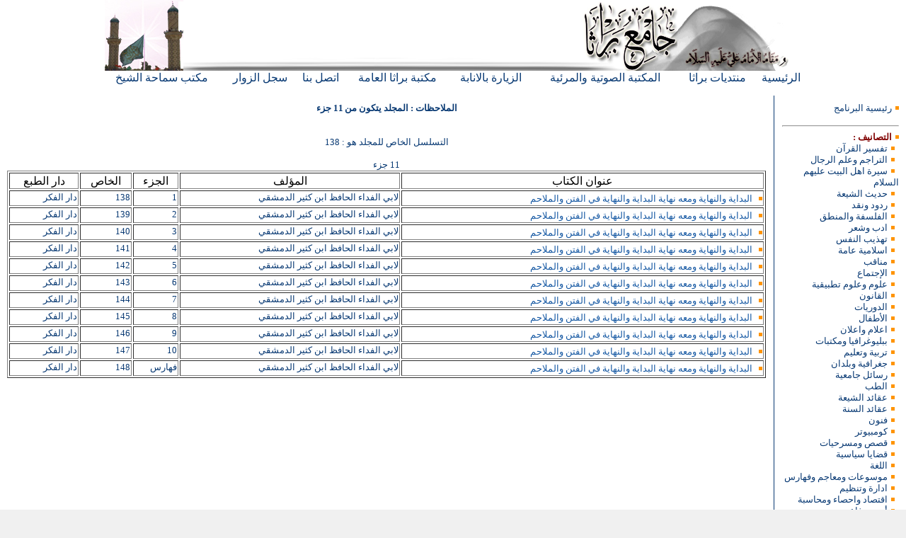

--- FILE ---
content_type: text/html; charset=windows-1256
request_url: https://buratha.com/librory/books.php?books=4604
body_size: 19736
content:
<html dir="rtl">

<head>
<meta http-equiv="Content-Type" content="text/html; charset=windows-1256">
<style>
body {scrollbar-base-color: #083973; scrollbar-arrow-color: #FFFFFF}
font {font-family: Tahoma; font-size: 13; font-weight: normal}
A:link {color: #083973; text-decoration: none}
A:active {color: #083973; text-decoration: none}
A:visited {color: #083973; text-decoration: none}
A:hover {color: #FF9400; text-decoration: none}
</style>
<link rel="stylesheet" type="text/css" href="../css/style.css">
<title>البداية والنهاية ومعه نهاية البداية والنهاية في الفتن والملاحم</title>
</head>

<body bgcolor="#F0F0F0" topmargin="0" leftmargin="0">

<table border="0" cellpadding="0" cellspacing="0" width="100%" bgcolor="#FFFFFF">
	

	<tr>
		<td align="center" width="100%" bgcolor="#ffffff">
		<p align="center">
		<img border="0" src="images/ban3.jpg" width="1000" height="100"></p>
		</td>
	</tr>
	

	<tr>
		<td align="center" width="100%">
		
		<div align="center">
							<table border="0" width="1000px" cellspacing="0" cellpadding="0" bgcolor="#FFFFFF">
								<tr>
									<td align="center"><a href="../index.php">
									<div class="mamimay">
										الرئيسية</div>
									</a></td>
									<td align="center">
									<div class="mamimay">
										<a target="_blank" href="http://www.vb.buratha.com">منتديات براثا</a></div>
									</td>
									<td align="center">
									<a href="../sound_librory.php">
									<div class="mamimay">
										المكتبة الصوتية والمرئية</div>
									</a></td>
									</td>
									<td align="center"><a href="../enaba/">
									<div class="mamimay">
										الزيارة بالانابة</div>
									</a></td>
									<td align="center">
									<a href="index.php">
									<div class="mamimay">
										مكتبة براثا العامة</div>
									</a></td>
									<td align="center">
												<a href="../ajax/conn/co_us.php">
									<div class="mamimay">
										اتصل بنا</div>
									</a></td>
									<td align="center"><a href="../gest">
									<div class="mamimay">
										سجل الزوار</div>
									</a></td>
									<td align="center">
									<a href="../buratha_site/answer.php">
									<div class="mamimay">
										مكتب سماحة الشيخ</div>
									</a></td>
								</tr>
							</table>
						</div>

		
		</td>
	</tr>

	<tr>
		<td align="center" width="100%"><font><br>
		<table border="0" cellpadding="0" cellspacing="0" width="100%">
			<tr>
				<td align="right" valign="top" width="185">
				<table border="0" cellpadding="5" cellspacing="5" width="100%">
					<tr>
						<td align="right" width="100%">
						<p align="right"><font color="#083973">
						<img src="images/noqtah.gif" width="10" height="10"><a href="index.php?main=page">رئيسية البرنامج</a><br>
						</p>
						<hr><img src="images/noqtah.gif" width="10" height="10"><font color="#800000" size="14px"><b>التصانيف :</b></font>
						<br>
						&nbsp;
						<img src="images/noqtah.gif" width="10" height="10"><a href="index.php?main=tasneef&id=1">تفسير القرآن</a><br>
						&nbsp;
						<img src="images/noqtah.gif" width="10" height="10"><a href="index.php?main=tasneef&id=4">التراجم وعلم الرجال</a><br>
						&nbsp;
						<img src="images/noqtah.gif" width="10" height="10"><a href="index.php?main=tasneef&id=5">سيرة اهل البيت عليهم السلام</a><br>
						&nbsp;
						<img src="images/noqtah.gif" width="10" height="10"><a href="index.php?main=tasneef&id=6">حديث الشيعة</a><br>
						&nbsp;
						<img src="images/noqtah.gif" width="10" height="10"><a href="index.php?main=tasneef&id=7">ردود ونقد</a><br>
						&nbsp;
						<img src="images/noqtah.gif" width="10" height="10"><a href="index.php?main=tasneef&id=8">الفلسفة والمنطق</a><br>
						&nbsp;
						<img src="images/noqtah.gif" width="10" height="10"><a href="index.php?main=tasneef&id=10">ادب وشعر</a><br>
						&nbsp;
						<img src="images/noqtah.gif" width="10" height="10"><a href="index.php?main=tasneef&id=11">تهذيب النفس</a><br>
						&nbsp;
						<img src="images/noqtah.gif" width="10" height="10"><a href="index.php?main=tasneef&id=12">اسلامية عامة</a><br>
						&nbsp;
						<img src="images/noqtah.gif" width="10" height="10"><a href="index.php?main=tasneef&id=13">مناقب</a><br>
						&nbsp;
						<img src="images/noqtah.gif" width="10" height="10"><a href="index.php?main=tasneef&id=15">الإجتماع</a><br>
						&nbsp;
						<img src="images/noqtah.gif" width="10" height="10"><a href="index.php?main=tasneef&id=16">علوم وعلوم تطبيقية</a><br>
						&nbsp;
						<img src="images/noqtah.gif" width="10" height="10"><a href="index.php?main=tasneef&id=17">القانون</a><br>
						&nbsp;
						<img src="images/noqtah.gif" width="10" height="10"><a href="index.php?main=tasneef&id=18">الدوريات</a><br>
						&nbsp;
						<img src="images/noqtah.gif" width="10" height="10"><a href="index.php?main=tasneef&id=19">الأطفال</a><br>
						&nbsp;
						<img src="images/noqtah.gif" width="10" height="10"><a href="index.php?main=tasneef&id=20">اعلام واعلان</a><br>
						&nbsp;
						<img src="images/noqtah.gif" width="10" height="10"><a href="index.php?main=tasneef&id=21">ببليوغرافيا ومكتبات</a><br>
						&nbsp;
						<img src="images/noqtah.gif" width="10" height="10"><a href="index.php?main=tasneef&id=22">تربية وتعليم</a><br>
						&nbsp;
						<img src="images/noqtah.gif" width="10" height="10"><a href="index.php?main=tasneef&id=25">جغرافية وبلدان</a><br>
						&nbsp;
						<img src="images/noqtah.gif" width="10" height="10"><a href="index.php?main=tasneef&id=27">رسائل جامعية</a><br>
						&nbsp;
						<img src="images/noqtah.gif" width="10" height="10"><a href="index.php?main=tasneef&id=29">الطب</a><br>
						&nbsp;
						<img src="images/noqtah.gif" width="10" height="10"><a href="index.php?main=tasneef&id=31">عقائد الشيعة</a><br>
						&nbsp;
						<img src="images/noqtah.gif" width="10" height="10"><a href="index.php?main=tasneef&id=32">عقائد السنة</a><br>
						&nbsp;
						<img src="images/noqtah.gif" width="10" height="10"><a href="index.php?main=tasneef&id=33">فنون</a><br>
						&nbsp;
						<img src="images/noqtah.gif" width="10" height="10"><a href="index.php?main=tasneef&id=34">كومبيوتر</a><br>
						&nbsp;
						<img src="images/noqtah.gif" width="10" height="10"><a href="index.php?main=tasneef&id=35">قصص ومسرحيات</a><br>
						&nbsp;
						<img src="images/noqtah.gif" width="10" height="10"><a href="index.php?main=tasneef&id=36">قضايا سياسية</a><br>
						&nbsp;
						<img src="images/noqtah.gif" width="10" height="10"><a href="index.php?main=tasneef&id=37">اللغة</a><br>
						&nbsp;
						<img src="images/noqtah.gif" width="10" height="10"><a href="index.php?main=tasneef&id=38">موسوعات ومعاجم وفهارس</a><br>
						&nbsp;
						<img src="images/noqtah.gif" width="10" height="10"><a href="index.php?main=tasneef&id=39">ادارة وتنظيم</a><br>
						&nbsp;
						<img src="images/noqtah.gif" width="10" height="10"><a href="index.php?main=tasneef&id=40">اقتصاد واحصاء ومحاسبة</a><br>
						&nbsp;
						<img src="images/noqtah.gif" width="10" height="10"><a href="index.php?main=tasneef&id=41">أمن ودفاع</a><br>
						&nbsp;
						<img src="images/noqtah.gif" width="10" height="10"><a href="index.php?main=tasneef&id=42">تاريخ وحضارة</a><br>
						&nbsp;
						<img src="images/noqtah.gif" width="10" height="10"><a href="index.php?main=tasneef&id=43">علم النفس</a><br>
						&nbsp;
						<img src="images/noqtah.gif" width="10" height="10"><a href="index.php?main=tasneef&id=44">فرق واديان</a><br>
						&nbsp;
						<img src="images/noqtah.gif" width="10" height="10"><a href="index.php?main=tasneef&id=45">فكر سياسي</a><br>
						&nbsp;
						<img src="images/noqtah.gif" width="10" height="10"><a href="index.php?main=tasneef&id=58">حديث السنة</a><br>
						&nbsp;
						<img src="images/noqtah.gif" width="10" height="10"><a href="index.php?main=tasneef&id=59">فقه الشيعة</a><br>
						&nbsp;
						<img src="images/noqtah.gif" width="10" height="10"><a href="index.php?main=tasneef&id=60">فقه السنة</a><br>
						&nbsp;
						<img src="images/noqtah.gif" width="10" height="10"><a href="index.php?main=tasneef&id=81">علوم القرآن ودراسات قرآنية</a><br>
						&nbsp;
						<img src="images/noqtah.gif" width="10" height="10"><a href="index.php?main=tasneef&id=84">طرائف ونوادر</a><br>
						&nbsp;
						<img src="images/noqtah.gif" width="10" height="10"><a href="index.php?main=tasneef&id=85">استشراق</a><br>
						&nbsp;
						<img src="images/noqtah.gif" width="10" height="10"><a href="index.php?main=tasneef&id=89">المناهج الدراسية</a><br>
						&nbsp;
						<img src="images/noqtah.gif" width="10" height="10"><a href="index.php?main=tasneef&id=91">الأدعية والزيارات</a><br>
						&nbsp;
						<img src="images/noqtah.gif" width="10" height="10"><a href="index.php?main=tasneef&id=93">فلسفة التأريخ</a><br>
						 <br>
						<br>
						<a href="search.php">صفحة البحث</a> <br>
						<hr><br>
						<hr><font color="#FF0000">احصائيات المكتبة: </font><br>
						<hr><font color="#000000">عدد الكتب الكلي 21055<br>
						عدد الاقسام الرئيسية 45<br>
						عدد الاقسام الفرعية 0<br>
						عدد السلاسل 1192<br>
						عدد الاجزاء 8244<br>
						عدد الكتب المفردة 12809 <br>
						عدد الكتب مع السلاسل 14001 </font></font>
						<p></p>
						</td>
					</tr>
				</table>
				</td>
				<td align="center" width="1">
				<p align="center"></p>
				</td>
				<td align="center" width="1" bgcolor="#083973">
				<p align="center"></p>
				</td>
				<td align="center" width="1">
				<p align="center"></p>
				</td>
				<td align="center" valign="top">
				<font color="#083973">
				<table border="0" cellpadding="5" cellspacing="5" width="100%">
					<tr>
						<td align="center" width="100%">
						<font color="#083973"><center><b>الملاحظات : المجلد يتكون من 11 جزء</b></center><br>

<br>التسلسل الخاص للمجلد هو : 138<br><br>11 جزء<br>


<table border="1" width="100%" id="table1" bordercolorlight="#000080" bordercolordark="#C0C0C0">
<tr>
<td align="center" valign="top">عنوان الكتاب</td>
<td align="center" valign="top">المؤلف</td>
<td align="center" valign="top">الجزء</td>
<td align="center" valign="top"> الخاص</td>

<td align="center" valign="top">دار الطبع</td>
</tr>
<tr>
<td align="center" valign="top">
<p align="justify">


<img src="images/noqtah.gif" width="10" height="10"><a href="?books=12495">
<font color="#1558A3">البداية والنهاية ومعه نهاية البداية والنهاية في الفتن والملاحم</a>
</td>
<td align="center" valign="top">
<p align="justify"><font color="#1558A3">
<a href="?books=12495">لابي الفداء الحافظ ابن كثير الدمشقي</a>
</td>
<td align="center" valign="top">
<p align="justify"><font color="#1558A3">
<a href="?books=12495">1</a>
</td>
<td align="center" valign="top">
<p align="justify"><font color="#1558A3">
<a href="?books=12495">138</a>
</td>
<td align="center" valign="top">
<p align="justify"><font color="#1558A3">
<a href="?books=12495">دار الفكر </a>
</td>
</tr>
<tr>
<td align="center" valign="top">
<p align="justify">


<img src="images/noqtah.gif" width="10" height="10"><a href="?books=4605">
<font color="#1558A3">البداية والنهاية ومعه نهاية البداية والنهاية في الفتن والملاحم</a>
</td>
<td align="center" valign="top">
<p align="justify"><font color="#1558A3">
<a href="?books=4605">لابي الفداء الحافظ ابن كثير الدمشقي</a>
</td>
<td align="center" valign="top">
<p align="justify"><font color="#1558A3">
<a href="?books=4605">2</a>
</td>
<td align="center" valign="top">
<p align="justify"><font color="#1558A3">
<a href="?books=4605">139</a>
</td>
<td align="center" valign="top">
<p align="justify"><font color="#1558A3">
<a href="?books=4605">دار الفكر </a>
</td>
</tr>
<tr>
<td align="center" valign="top">
<p align="justify">


<img src="images/noqtah.gif" width="10" height="10"><a href="?books=4606">
<font color="#1558A3">البداية والنهاية ومعه نهاية البداية والنهاية في الفتن والملاحم</a>
</td>
<td align="center" valign="top">
<p align="justify"><font color="#1558A3">
<a href="?books=4606">لابي الفداء الحافظ ابن كثير الدمشقي</a>
</td>
<td align="center" valign="top">
<p align="justify"><font color="#1558A3">
<a href="?books=4606">3</a>
</td>
<td align="center" valign="top">
<p align="justify"><font color="#1558A3">
<a href="?books=4606">140</a>
</td>
<td align="center" valign="top">
<p align="justify"><font color="#1558A3">
<a href="?books=4606">دار الفكر </a>
</td>
</tr>
<tr>
<td align="center" valign="top">
<p align="justify">


<img src="images/noqtah.gif" width="10" height="10"><a href="?books=4607">
<font color="#1558A3">البداية والنهاية ومعه نهاية البداية والنهاية في الفتن والملاحم</a>
</td>
<td align="center" valign="top">
<p align="justify"><font color="#1558A3">
<a href="?books=4607">لابي الفداء الحافظ ابن كثير الدمشقي</a>
</td>
<td align="center" valign="top">
<p align="justify"><font color="#1558A3">
<a href="?books=4607">4</a>
</td>
<td align="center" valign="top">
<p align="justify"><font color="#1558A3">
<a href="?books=4607">141</a>
</td>
<td align="center" valign="top">
<p align="justify"><font color="#1558A3">
<a href="?books=4607">دار الفكر </a>
</td>
</tr>
<tr>
<td align="center" valign="top">
<p align="justify">


<img src="images/noqtah.gif" width="10" height="10"><a href="?books=4608">
<font color="#1558A3">البداية والنهاية ومعه نهاية البداية والنهاية في الفتن والملاحم</a>
</td>
<td align="center" valign="top">
<p align="justify"><font color="#1558A3">
<a href="?books=4608">لابي الفداء الحافظ ابن كثير الدمشقي</a>
</td>
<td align="center" valign="top">
<p align="justify"><font color="#1558A3">
<a href="?books=4608">5</a>
</td>
<td align="center" valign="top">
<p align="justify"><font color="#1558A3">
<a href="?books=4608">142</a>
</td>
<td align="center" valign="top">
<p align="justify"><font color="#1558A3">
<a href="?books=4608">دار الفكر </a>
</td>
</tr>
<tr>
<td align="center" valign="top">
<p align="justify">


<img src="images/noqtah.gif" width="10" height="10"><a href="?books=4609">
<font color="#1558A3">البداية والنهاية ومعه نهاية البداية والنهاية في الفتن والملاحم</a>
</td>
<td align="center" valign="top">
<p align="justify"><font color="#1558A3">
<a href="?books=4609">لابي الفداء الحافظ ابن كثير الدمشقي</a>
</td>
<td align="center" valign="top">
<p align="justify"><font color="#1558A3">
<a href="?books=4609">6</a>
</td>
<td align="center" valign="top">
<p align="justify"><font color="#1558A3">
<a href="?books=4609">143</a>
</td>
<td align="center" valign="top">
<p align="justify"><font color="#1558A3">
<a href="?books=4609">دار الفكر </a>
</td>
</tr>
<tr>
<td align="center" valign="top">
<p align="justify">


<img src="images/noqtah.gif" width="10" height="10"><a href="?books=4610">
<font color="#1558A3">البداية والنهاية ومعه نهاية البداية والنهاية في الفتن والملاحم</a>
</td>
<td align="center" valign="top">
<p align="justify"><font color="#1558A3">
<a href="?books=4610">لابي الفداء الحافظ ابن كثير الدمشقي</a>
</td>
<td align="center" valign="top">
<p align="justify"><font color="#1558A3">
<a href="?books=4610">7</a>
</td>
<td align="center" valign="top">
<p align="justify"><font color="#1558A3">
<a href="?books=4610">144</a>
</td>
<td align="center" valign="top">
<p align="justify"><font color="#1558A3">
<a href="?books=4610">دار الفكر </a>
</td>
</tr>
<tr>
<td align="center" valign="top">
<p align="justify">


<img src="images/noqtah.gif" width="10" height="10"><a href="?books=4611">
<font color="#1558A3">البداية والنهاية ومعه نهاية البداية والنهاية في الفتن والملاحم</a>
</td>
<td align="center" valign="top">
<p align="justify"><font color="#1558A3">
<a href="?books=4611">لابي الفداء الحافظ ابن كثير الدمشقي</a>
</td>
<td align="center" valign="top">
<p align="justify"><font color="#1558A3">
<a href="?books=4611">8</a>
</td>
<td align="center" valign="top">
<p align="justify"><font color="#1558A3">
<a href="?books=4611">145</a>
</td>
<td align="center" valign="top">
<p align="justify"><font color="#1558A3">
<a href="?books=4611">دار الفكر </a>
</td>
</tr>
<tr>
<td align="center" valign="top">
<p align="justify">


<img src="images/noqtah.gif" width="10" height="10"><a href="?books=4612">
<font color="#1558A3">البداية والنهاية ومعه نهاية البداية والنهاية في الفتن والملاحم</a>
</td>
<td align="center" valign="top">
<p align="justify"><font color="#1558A3">
<a href="?books=4612">لابي الفداء الحافظ ابن كثير الدمشقي</a>
</td>
<td align="center" valign="top">
<p align="justify"><font color="#1558A3">
<a href="?books=4612">9</a>
</td>
<td align="center" valign="top">
<p align="justify"><font color="#1558A3">
<a href="?books=4612">146</a>
</td>
<td align="center" valign="top">
<p align="justify"><font color="#1558A3">
<a href="?books=4612">دار الفكر </a>
</td>
</tr>
<tr>
<td align="center" valign="top">
<p align="justify">


<img src="images/noqtah.gif" width="10" height="10"><a href="?books=4613">
<font color="#1558A3">البداية والنهاية ومعه نهاية البداية والنهاية في الفتن والملاحم</a>
</td>
<td align="center" valign="top">
<p align="justify"><font color="#1558A3">
<a href="?books=4613">لابي الفداء الحافظ ابن كثير الدمشقي</a>
</td>
<td align="center" valign="top">
<p align="justify"><font color="#1558A3">
<a href="?books=4613">10</a>
</td>
<td align="center" valign="top">
<p align="justify"><font color="#1558A3">
<a href="?books=4613">147</a>
</td>
<td align="center" valign="top">
<p align="justify"><font color="#1558A3">
<a href="?books=4613">دار الفكر </a>
</td>
</tr>
<tr>
<td align="center" valign="top">
<p align="justify">


<img src="images/noqtah.gif" width="10" height="10"><a href="?books=4614">
<font color="#1558A3">البداية والنهاية ومعه نهاية البداية والنهاية في الفتن والملاحم</a>
</td>
<td align="center" valign="top">
<p align="justify"><font color="#1558A3">
<a href="?books=4614">لابي الفداء الحافظ ابن كثير الدمشقي</a>
</td>
<td align="center" valign="top">
<p align="justify"><font color="#1558A3">
<a href="?books=4614">فهارس</a>
</td>
<td align="center" valign="top">
<p align="justify"><font color="#1558A3">
<a href="?books=4614">148</a>
</td>
<td align="center" valign="top">
<p align="justify"><font color="#1558A3">
<a href="?books=4614">دار الفكر </a>
</td>
</tr>
</table>





 </font></td>
					</tr>
				</table>
				<br>
				<br>
				<br>
				</font></td>
			</tr>
		</table>
		<br>
		</font></td>
	</tr>
	<tr>
		<td align="center" width="100%" bgcolor="#DCDCDC">
		<p align="center"></p>
		</td>
	</tr>
	<tr>
		<td align="center" width="100%" bgcolor="#DCDCDC">
		<p align="center"></p>
		</td>
	</tr>
	<tr>
		<td align="center" width="100%" bgcolor="#CDCDCD">
		<table border="0" cellpadding="5" cellspacing="5" width="100%">
			<tr>
				<td align="center" width="100%">
				<p align="center"></p>
				</td>
			</tr>
		</table>
		</td>
	</tr>
	<tr>
		<td align="center" width="100%" bgcolor="#BEBEBE">
		<p align="center"></p>
		</td>
	</tr>
	<tr>
		<td align="center" width="100%" bgcolor="#BEBEBE">
		<p align="center"></p>
		</td>
	</tr>
</table>
<hr />
<p align=center>
جميع الحقوق محفوظة لجامع براثا ومقام الامام علي عليه السلام
</p></body>

</html>


--- FILE ---
content_type: text/css
request_url: https://buratha.com/css/style.css
body_size: 1606
content:
*{outline: none;}
ul#topnav {margin:0 10px 0 0;padding: 0;float:right;width:1060px;list-style: none;font-size: 1.1em;}
ul#topnav li {float: right;width:115px;margin: 0; padding: 0;}
ul#topnav li a {float: right; width:114px;line-height:270%;height: 48px;text-indent: 9px;}
ul#topnav li:hover a, ul#topnav li a:hover { background-position: left bottom;position:relative;line-height:370%;color:#000008 }
ul#topnav a.mamimay8 {background: url('../mg/nav_home.png') no-repeat;text-align:center;margin-left: 1px;}
ul#topnav li .sub {position: absolute;	top: 44px; right: 0;background: #ccc url(../mg/sub_bg.png) repeat-x;padding: 20px 20px 20px;float: left;/*--Bottom right rounded corner--*/-moz-border-radius-bottomright: 5px;-khtml-border-radius-bottomright: 5px;-webkit-border-bottom-right-radius: 5px;/*--Bottom left rounded corner--*/-moz-border-radius-bottomleft: 5px;-khtml-border-radius-bottomleft: 5px;-webkit-border-bottom-left-radius: 5px;display: none;}
ul#topnav li .row {clear: both; float: right; width: 100%; margin-bottom: 0px;}
ul#topnav li .sub ul{list-style: none;margin: 0; padding: 0;width:160px;float: right;display:block;}
ul#topnav .sub ul li {width: 100%;line-height:170%;color: #800000;}
ul#topnav .sub ul li h2 {padding: 0 0 10px 0;  margin: 0;font-weight: normal;}
ul#topnav .sub ul li h2 a {color: #212121;font-weight:bold;}
ul#topnav .sub ul li a {float: none; font-size:0.8em;text-indent: 0;height: auto;line-height:170%;text-decoration: none;color: #800000; padding-left:0px; padding-right:2px; padding-top:0px; padding-bottom:0px}
ul#topnav .sub ul li a:hover {color: #b2b2b2}